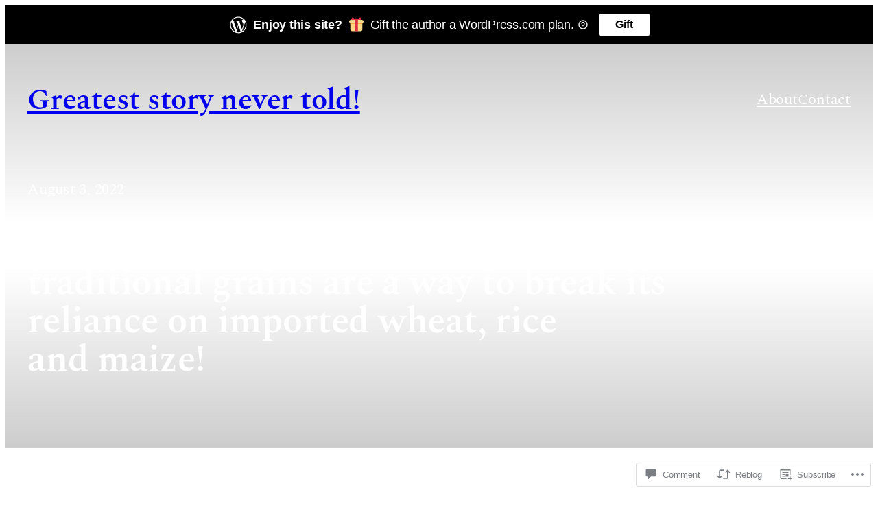

--- FILE ---
content_type: text/html; charset=utf-8
request_url: https://embed.tumblr.com/widgets/share/button?canonicalUrl=https%3A%2F%2Fclearwest.org%2F2022%2F08%2F03%2Fthe-continent-of-africa-alkebulans-traditional-grains-are-a-way-to-break-its-reliance-on-imported-wheat-rice-and-maize%2F&postcontent%5Btitle%5D=The%20continent%20of%20Africa%2FAlkebulan%27s%20traditional%20grains%20are%20a%20way%20to%20break%20its%20reliance%20on%20imported%20wheat%2C%20rice%20and%20maize!&postcontent%5Bcontent%5D=https%3A%2F%2Fclearwest.org%2F2022%2F08%2F03%2Fthe-continent-of-africa-alkebulans-traditional-grains-are-a-way-to-break-its-reliance-on-imported-wheat-rice-and-maize%2F
body_size: 3529
content:
<!DOCTYPE html><!--[if lt IE 7]>      <html class="no-js ie ie6 lt-ie9 lt-ie8 lt-ie7 default-context en_US" lang="en-US"> <![endif]--><!--[if IE 7]>         <html class="no-js ie ie7 lt-ie9 lt-ie8 default-context en_US" lang="en-US"> <![endif]--><!--[if IE 8]>         <html class="no-js ie ie8 lt-ie9 default-context en_US" lang="en-US"> <![endif]--><!--[if IE 9]>         <html class="no-js ie9 default-context en_US" lang="en-US"> <![endif]--><!--[if gt IE 9]><!--> <html class="no-js  default-context en_US" lang="en-US"> <!--<![endif]-->    <head><title>Tumblr</title><!--[if ie]><meta http-equiv="X-UA-Compatible" content="IE=Edge,chrome=1"/><![endif]--><meta http-equiv="Content-Type" content="text/html; charset=utf-8">    <meta http-equiv="x-dns-prefetch-control" content="off">    <meta name="application-name" content="Tumblr">    <meta name="msapplication-TileColor" content="#001935">    <meta name="msapplication-TileImage" content="https://assets.tumblr.com/images/favicons/mstile-150x150.png?_v=91864750651ba02aa0802d606c555ea1">    <link rel="shortcut icon" href="https://assets.tumblr.com/images/favicons/favicon.ico?_v=2d4d920e5ca6300f7d9bdfc5070fe91d" type="image/x-icon">    <link rel="icon" href="https://assets.tumblr.com/images/favicons/favicon.svg?_v=a7621ebfbfb2a4f775cff3b3876e211e" type="image/svg+xml" sizes="any">    <link rel="mask-icon" href="https://assets.tumblr.com/images/favicons/safari-pinned-tab.svg?_v=bd022dab508996af50b87e61cfaca554" color="#001935">    <meta name="p:domain_verify" content="d06c4fa470a9a6935c9a7b43d57eb7d2">    <link rel="apple-touch-icon" href="https://assets.tumblr.com/images/favicons/apple-touch-icon.png?_v=8b1a50654ef397829ca3dfcb139224b6" type="image/png" sizes="any">    <meta name="robots" id="robots" content="noodp,noydir">    <meta name="description" id="description" content="Tumblr is a place to express yourself, discover yourself, and bond over the stuff you love. It&#039;s where your interests connect you with your people.">    <meta name="keywords" id="keywords" content="tumblelog, blog, tumblog, tumbler, tumblr, tlog, microblog">    <meta name="viewport" id="viewport" content="width=device-width">    <meta name="tumblr-form-key" id="tumblr_form_key" content="!1231768815692|fF9R7plqkfWfaoMxSXdrko1ApE">    <meta name="tumblr-gpop" id="tumblr_gpop" content="Tumblr"><link rel="stylesheet" media="screen" href="https://assets.tumblr.com/client/prod/standalone/share-button-internal/index.build.css?_v=09f72c9f7e3de0d8c0cf38d5a207324f"></head><body 
                id="share_button_button"
    
        

                class="flag--reblog-ui-refresh flag--messaging-new-empty-inbox flag--npf-text-web-styles flag--npf-text-colors identity base identity-refresh share_button_button logged_out without_auto_paginate layout_modular"
    
        
><script nonce="kZWUkzJDuJk5geaDkcZq4vvtI54" type="text/javascript">
            var _comscore = _comscore || [];
            _comscore.push({"c1":"2","c2":"15742520"});
            (function(){
                var s = document.createElement("script");
                s.async = true;
                var el = document.getElementsByTagName("script")[0];
                s.src = (document.location.protocol == "https:" ? "https://sb" : "http://b") + ".scorecardresearch.com/beacon.js";
                el.parentNode.insertBefore(s, el);
            })();
        </script><noscript><img src="https://sb.scorecardresearch.com/p?cv=2.0&amp;cj=1&amp;c1=2&amp;c2=15742520" /></noscript><script type="text/javascript" nonce="kZWUkzJDuJk5geaDkcZq4vvtI54">!function(s){s.src='https://px.srvcs.tumblr.com/impixu?T=1768815692&J=eyJ0eXBlIjoidXJsIiwidXJsIjoiaHR0cDovL2VtYmVkLnR1bWJsci5jb20vd2lkZ2V0cy9zaGFyZS9idXR0b24/[base64]&U=BFMGIPGCBM&K=13098bd30f5b199bbaecfd6ac5a8fd14f26997ba8c5d42b247f7544eaf3473dc&R=https%3A%2F%2Fclearwest.org%2F2022%2F08%2F03%2Fthe-continent-of-africa-alkebulans-traditional-grains-are-a-way-to-break-its-reliance-on-imported-wheat-rice-and-maize%2F'.replace(/&R=[^&$]*/,'').concat('&R='+escape(document.referrer)).slice(0,2000).replace(/%.?.?$/,'');}(new Image());</script><noscript><img style="position:absolute;z-index:-3334;top:0px;left:0px;visibility:hidden;" src="https://px.srvcs.tumblr.com/impixu?T=1768815692&J=eyJ0eXBlIjoidXJsIiwidXJsIjoiaHR0cDovL2VtYmVkLnR1bWJsci5jb20vd2lkZ2V0cy9zaGFyZS9idXR0b24/[base64]&U=BFMGIPGCBM&K=3d2aefac2ad50653d5cd9ed92d24e36581ecc22447739324ab96ae4bce337c59&R=https%3A%2F%2Fclearwest.org%2F2022%2F08%2F03%2Fthe-continent-of-africa-alkebulans-traditional-grains-are-a-way-to-break-its-reliance-on-imported-wheat-rice-and-maize%2F"></noscript>        
        
        
        

        
        
        
        
        
                        <noscript id="bootloader" data-bootstrap="{&quot;Components&quot;:{&quot;PostActivity&quot;:[],&quot;NotificationPoller&quot;:{&quot;messaging_keys&quot;:[],&quot;token&quot;:&quot;&quot;,&quot;inbox_unread&quot;:0},&quot;DesktopDashboardLogo&quot;:{&quot;animations&quot;:[[&quot;https:\/\/assets.tumblr.com\/images\/logo\/hover-animations\/1.png?_v=161861acded461bb6e995593a3bae835&quot;,&quot;https:\/\/assets.tumblr.com\/images\/logo\/hover-animations\/1@2x.png?_v=496a774637302a598c851381d00009b0&quot;]]},&quot;ShareButton&quot;:{&quot;canonicalUrl&quot;:&quot;https:\/\/clearwest.org\/2022\/08\/03\/the-continent-of-africa-alkebulans-traditional-grains-are-a-way-to-break-its-reliance-on-imported-wheat-rice-and-maize\/&quot;,&quot;title&quot;:&quot;Post to Tumblr&quot;,&quot;color&quot;:&quot;blue&quot;,&quot;notes&quot;:&quot;none&quot;,&quot;content&quot;:{&quot;title&quot;:&quot;The continent of Africa\/Alkebulan&#039;s traditional grains are a way to break its reliance on imported wheat, rice and maize!&quot;,&quot;content&quot;:&quot;https:\/\/clearwest.org\/2022\/08\/03\/the-continent-of-africa-alkebulans-traditional-grains-are-a-way-to-break-its-reliance-on-imported-wheat-rice-and-maize\/&quot;},&quot;notecount&quot;:0,&quot;shareToolUrl&quot;:&quot;https:\/\/www.tumblr.com\/widgets\/share\/tool&quot;}},&quot;Flags&quot;:{&quot;features&quot;:&quot;[base64]&quot;},&quot;Context&quot;:{&quot;name&quot;:&quot;default&quot;,&quot;time&quot;:1768815692000,&quot;userinfo&quot;:{&quot;primary&quot;:&quot;&quot;,&quot;name&quot;:&quot;&quot;,&quot;channels&quot;:[]},&quot;hosts&quot;:{&quot;assets_host&quot;:&quot;https:\/\/assets.tumblr.com&quot;,&quot;secure_assets_host&quot;:&quot;https:\/\/assets.tumblr.com&quot;,&quot;www_host&quot;:&quot;https:\/\/www.tumblr.com&quot;,&quot;secure_www_host&quot;:&quot;https:\/\/www.tumblr.com&quot;,&quot;embed_host&quot;:&quot;https:\/\/embed.tumblr.com&quot;,&quot;safe_host&quot;:&quot;https:\/\/safe.txmblr.com&quot;,&quot;platform_host&quot;:&quot;https:\/\/platform.tumblr.com&quot;},&quot;language&quot;:&quot;en_US&quot;,&quot;language_simple&quot;:&quot;en&quot;,&quot;assets&quot;:&quot;https:\/\/assets.tumblr.com\/client\/prod\/&quot;},&quot;Translations&quot;:{&quot;%1$sReport %2$s&#039;s post?%3$sIf it violates our user guidelines, we&#039;ll remove it.%4$s&quot;:&quot;%1$sReport %2$s&#039;s reblog?%3$sIf it violates our user guidelines, we&#039;ll remove it.%4$s&quot;,&quot;%1$sReport %2$s&#039;s reply?%3$sIf it violates our user guidelines, we&#039;ll remove it.%4$s&quot;:&quot;%1$sReport %2$s&#039;s reblog?%3$sIf it violates our user guidelines, we&#039;ll remove it.%4$s&quot;,&quot;%1$sDelete your tip??%2$s&quot;:&quot;%1$sDelete your tip?%2$s&quot;,&quot;Deleting your tip&quot;:&quot;Deleting your tip will only remove it from the replies tab and notes. %1$sYou won&#039;t receive a refund of your tip.%2$s For further help contact %3$sTumblr Support%4$s.&quot;}}"></noscript><script src="https://assets.tumblr.com/client/prod/standalone/share-button-internal/index.build.js?_v=8fdce1ef5bd0030943923cb383665c43"></script></body></html>
